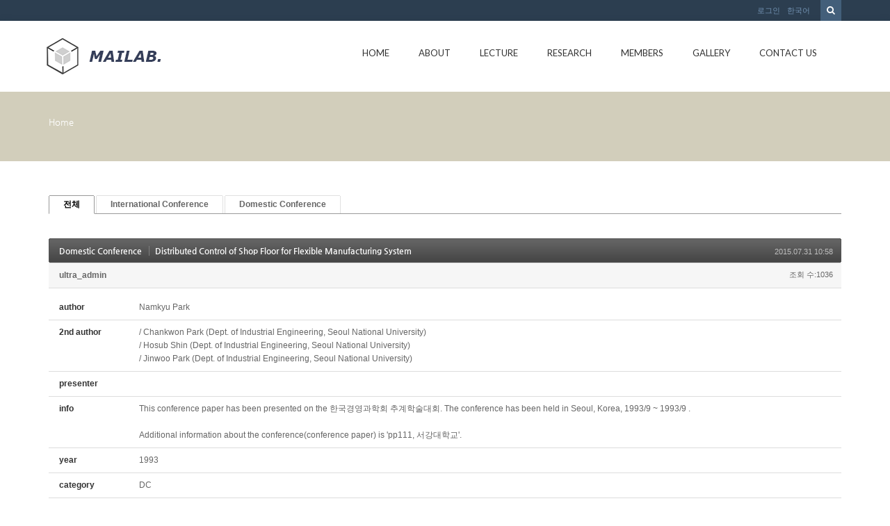

--- FILE ---
content_type: text/html; charset=UTF-8
request_url: http://mailab.snu.ac.kr/index.php?mid=board_oUdi14&sort_index=author&order_type=asc&document_srl=5003
body_size: 110917
content:
<!DOCTYPE html>
<html lang="ko">
<head>
<!-- META -->
<meta charset="utf-8">
<meta name="Generator" content="XpressEngine">
<meta http-equiv="X-UA-Compatible" content="IE=edge">
<!-- TITLE -->
<title>Conference - Distributed Control of Shop Floor for Flexible Manufacturing System</title>
<!-- CSS -->
<link rel="stylesheet" href="/common/css/xe.min.css?20150924144204" />
<link rel="stylesheet" href="/modules/board/skins/default/board.default.min.css?20150924144228" />
<link rel="stylesheet" href="/layouts/KSO_flatScroll/css/bootstrap.min.css?20150724171651" />
<link rel="stylesheet" href="/layouts/KSO_flatScroll/css/kso-style.min.css?20150724171651" />
<link rel="stylesheet" href="/layouts/KSO_flatScroll/css/layout.css?20150724171651" />
<link rel="stylesheet" href="/layouts/KSO_flatScroll/css/custom.css?20150728144752" />
<!--[if ie 8]><link rel="stylesheet" href="/layouts/KSO_flatScroll/css/ie8.css?20150724171651" />
<![endif]--><link rel="stylesheet" href="/modules/editor/styles/default/style.css?20150924144230" />
<!-- JS -->
<!--[if lt IE 9]><script src="/common/js/jquery-1.x.min.js?20150924144204"></script>
<![endif]--><!--[if gte IE 9]><!--><script src="/common/js/jquery.min.js?20150924144204"></script>
<!--<![endif]--><script src="/common/js/x.min.js?20150924144204"></script>
<script src="/common/js/xe.min.js?20150924144204"></script>
<script src="/modules/board/tpl/js/board.min.js?20150924144228"></script>
<script src="/common/js/respond.min.js?20150924144204"></script>
<script src="/layouts/KSO_flatScroll/js/bootstrap.min.js?20150724171651"></script>
<script src="/layouts/KSO_flatScroll/js/kso-jquery.custom.js?20150724171651"></script>
<script src="/layouts/KSO_flatScroll/js/scrolltopcontrol.js?20150724171651"></script>
<script src="/layouts/KSO_flatScroll/js/jquery.sticky.js?20150724171651"></script>
<script src="/layouts/KSO_flatScroll/js/init.js?20150724171651"></script>
<!-- RSS -->
<!-- ICON -->


<style> .xe_content { font-size:12px; }</style>
<style type="text/css">
	body {background-color:#fff;}
	.nav > li > a {padding-left:20px;padding-right:20px;}
	.conceptColor { color:#D2CEBB;}
	.conceptBorderColor { border-bottom-color:#D2CEBB!important;}
	.conceptBgColor { color:#fff;background:#D2CEBB;}
	.list-group-item a:hover,.list-group-item.on a,
	.iconBox .iconBg i,.kso_widgetTableA td.title a:hover,.iconBox .iconTitle {color:#D2CEBB;}
	.btn-camera:hover {color:#fff;background-color:#D2CEBB;border-color:#D2CEBB;}
	.nav>li>a:hover, .nav>li>a:focus,
	.dropdown-menu > li > a:hover, .dropdown-menu > li > a:focus, .dropdown-menu > .active > a, .dropdown-menu > .active > a:hover, .dropdown-menu > .active > a:focus,
	.nav-pills > li.active > a, .nav-pills > li.active > a:hover, .nav-pills > li.active > a:focus,
	.scrolltotop, #teaser {background:#D2CEBB;}
	#section-2 { background-color:#49C9AF; }
	#section-3 { background-color:#2C3E50; }
	#section-4 { background-color:#F16161; }
	#section-5 { background-color:#3A7EA2; }
	#section-2 .triangle i {color:#49C9AF;}
	#parallax-1 .triangle {border-top-color: #49C9AF;}
	#parallax-2 .triangle {border-top-color: #F16161;}
	#section-4 .triangle {border-top-color: #2C3E50;}
	#section-5 .triangle {border-top-color: #2C3E50;}
	#parallax-1 {background-image:url(./layouts/KSO_flatScroll/img/parallax_img02.jpg);}
	#parallax-2 {background-image:url(./layouts/KSO_flatScroll/img/parallax_img01.jpg);}
	#main-section-1 {min-height:px;}
	#sub-section,.transCover {height:100px;}
	#sub-section {background-image: url();}
@media (min-width: 1200px) {.container {max-width: 1170px;}}
</style>
<meta http-equiv="X-UA-Compatible" content="IE=edge" /><script>
//<![CDATA[
var current_url = "http://mailab.snu.ac.kr/?mid=board_oUdi14&sort_index=author&order_type=asc&document_srl=5003";
var request_uri = "http://mailab.snu.ac.kr/";
var current_mid = "board_oUdi14";
var waiting_message = "서버에 요청 중입니다. 잠시만 기다려주세요.";
var ssl_actions = new Array();
var default_url = "http://mailab.snu.ac.kr/";
xe.current_lang = "ko";
xe.cmd_find = "찾기";
xe.cmd_cancel = "취소";
xe.cmd_confirm = "확인";
xe.msg_no_root = "루트는 선택 할 수 없습니다.";
xe.msg_no_shortcut = "바로가기는 선택 할 수 없습니다.";
xe.msg_select_menu = "대상 메뉴 선택";
//]]>
</script>
</head>
<body>
<!-- 
** KSO FLATSCROLL LAYOUT v1.0
** http://ksodesign.com/
** 
** Copyright 2013 KSODESIGN	 
** Contributing author : KSJade (ksjade@ksodesign.com)
------------------------------------------------------------------>

<!--[if lt IE 8]>
<script src="http://css3-mediaqueries-js.googlecode.com/svn/trunk/css3-mediaqueries.js"></script>
<![endif]-->
<!-- CSS Styles -->
 
<div id="scroll-top"></div>
<div class="kso-container">
	<div>
	<div id="header-top" class="hidden-xs">
		<div class="container">
			<div class="row">
				<div class="col-md-6 col-lg-6">
										<div class="empty_area"></div>				</div>
				<div class="col-md-6 col-lg-6">
					<form action="http://mailab.snu.ac.kr/" method="get"><input type="hidden" name="error_return_url" value="/index.php?mid=board_oUdi14&amp;sort_index=author&amp;order_type=asc&amp;document_srl=5003" />
						<ul class="search-form list-unstyled">
							<li><label for="search"><i class="icon-search"></i></label></li>
							<li>
								<input type="hidden" name="vid" value="" />
								<input type="hidden" name="mid" value="board_oUdi14" />
								<input type="hidden" name="act" value="IS" />
								<input type="text" name="is_keyword" id="search" value="" placeholder="단어 입력 후 엔터..." />		
							</li>
						</ul>					
					</form><!-- search-form -->
					<ul class="nav navbar-nav pull-right">
												
						<li class="dropdown"><a href="#kso-madal" data-toggle="modal">로그인</a></li>						<li class="dropdown">
							<a href="#" class="dropdown-toggle" data-toggle="dropdown">한국어</a>
							<ul class="lang_list dropdown-menu kso-subMenu-left">
								<li><a href="#" onclick="doChangeLangType('en');return false;">English</a>
								</li>							</ul>
						</li>					</ul><!-- login/language -->
				</div>
			</div>
		</div>
	</div><!-- End header-top -->
	<header class="header">
		<!-- md navbar -->
<div class="navbar nav-md hidden-xs">
	<div class="container">
			<div class="navbar-header">
				<a class="sitelogo" href="index.php?mid=page_hpne51">
					<img src="http://mailab.snu.ac.kr/files/attach/images/441/852b16d882a8390e2f96e547c0f5ba03.gif">				</a>
			</div>
			<div class="navbar-collapse collapse pull-right">
				<ul class="nav nav-pills navbar-nav">
					
																		<li class="">
								<a href="/index.php?mid=page_hpne51" class="dropdown-toggle js-activated2" >Home</a>
															</li>
																								<li class="dropdown">
								<a href="/index.php?mid=abtmai" class="dropdown-toggle js-activated2" >About</a>
								<ul class="dropdown-menu">
																														<li class="">
												<a id="dLabel" href="/index.php?mid=abtmai" class="dropdown-toggle"><span class="visible-xs pull-left">-&nbsp;</span> About MAI LAB</a>
																							</li>
																																								<li class="">
												<a id="dLabel" href="/index.php?mid=SNUgntt" class="dropdown-toggle"><span class="visible-xs pull-left">-&nbsp;</span> SNUGANTT</a>
																							</li>
																																								<li class="">
												<a id="dLabel" href="/index.php?mid=visual" class="dropdown-toggle"><span class="visible-xs pull-left">-&nbsp;</span> 영상처리를 이용한 작업측정 시스템</a>
																							</li>
																											</ul>							</li>
																								<li class="dropdown">
								<a href="/index.php?mid=board_qBzg88" class="dropdown-toggle js-activated2" >Lecture</a>
								<ul class="dropdown-menu">
																														<li class="">
												<a id="dLabel" href="/index.php?mid=board_qBzg88" class="dropdown-toggle"><span class="visible-xs pull-left">-&nbsp;</span> Scientific Management</a>
																							</li>
																																								<li class="">
												<a id="dLabel" href="/index.php?mid=board_rGcE68" class="dropdown-toggle"><span class="visible-xs pull-left">-&nbsp;</span> CIMS</a>
																							</li>
																																								<li class="">
												<a id="dLabel" href="/index.php?mid=board_nAzB29" class="dropdown-toggle"><span class="visible-xs pull-left">-&nbsp;</span> ERP</a>
																							</li>
																																								<li class="">
												<a id="dLabel" href="/index.php?mid=board_FmRq49" class="dropdown-toggle"><span class="visible-xs pull-left">-&nbsp;</span> Scheduling</a>
																							</li>
																											</ul>							</li>
																								<li class="dropdown">
								<a href="/index.php?mid=res_area" class="dropdown-toggle js-activated2" >Research</a>
								<ul class="dropdown-menu">
																														<li class="">
												<a id="dLabel" href="/index.php?mid=res_area" class="dropdown-toggle"><span class="visible-xs pull-left">-&nbsp;</span> Research Area</a>
																							</li>
																																								<li class="">
												<a id="dLabel" href="/index.php?mid=board_HldL62" class="dropdown-toggle"><span class="visible-xs pull-left">-&nbsp;</span> Lab Seminar</a>
																							</li>
																																								<li class="dropdown">
												<a id="dLabel" href="/index.php?mid=board_oUdi12" class="dropdown-toggle"><span class="visible-xs pull-left">-&nbsp;</span> Publications</a>
												<ul class="dropdown-menu">
																																										<li class="">
																<a href="/index.php?mid=board_oUdi12">Journal</a>
															</li>
																																																								<li class="">
																<a href="http://147.46.94.158/index.php?mid=board_oUdi14">Conference</a>
															</li>
																																							</ul>											</li>
																																								<li class="">
												<a id="dLabel" href="/index.php?mid=board_Iqqw69" class="dropdown-toggle"><span class="visible-xs pull-left">-&nbsp;</span> Thesis</a>
																							</li>
																																								<li class="">
												<a id="dLabel" href="/index.php?mid=page_fBgx26" class="dropdown-toggle"><span class="visible-xs pull-left">-&nbsp;</span> Project</a>
																							</li>
																																								<li class="">
												<a id="dLabel" href="/index.php?mid=board_XSUi70" class="dropdown-toggle"><span class="visible-xs pull-left">-&nbsp;</span> Lab. Sem. Archive</a>
																							</li>
																																								<li class="">
												<a id="dLabel" href="/index.php?mid=ERP" class="dropdown-toggle"><span class="visible-xs pull-left">-&nbsp;</span> ERP</a>
																							</li>
																											</ul>							</li>
																								<li class="dropdown">
								<a href="/index.php?mid=page_hKoo16" class="dropdown-toggle js-activated2" >Members</a>
								<ul class="dropdown-menu">
																														<li class="">
												<a id="dLabel" href="/index.php?mid=page_hKoo16" class="dropdown-toggle"><span class="visible-xs pull-left">-&nbsp;</span> Professor</a>
																							</li>
																																								<li class="">
												<a id="dLabel" href="/index.php?mid=page_fwlK91" class="dropdown-toggle"><span class="visible-xs pull-left">-&nbsp;</span> Alumni</a>
																							</li>
																																								<li class="">
												<a id="dLabel" href="/index.php?mid=page_hRup07" class="dropdown-toggle"><span class="visible-xs pull-left">-&nbsp;</span> Lab. Members</a>
																							</li>
																											</ul>							</li>
																								<li class="">
								<a href="/index.php?mid=gall" class="dropdown-toggle js-activated2" >Gallery</a>
															</li>
																								<li class="">
								<a href="/index.php?mid=page_eDvX03" class="dropdown-toggle js-activated2" >Contact Us</a>
															</li>
															</ul><!-- End navbar-nav -->
			</div><!-- End navbar-collapse -->
	</div>
</div><!-- End container -->
<!-- End navbar -->
<!-- Login Modal -->
<div class="modal modal-mini fade" id="kso-madal">
	<div class="modal-dialog">
		<div class="modal-content">
			<div class="modal-header">
				<!-- <button type="button" class="close" data-dismiss="modal" aria-hidden="true">&times;</button> -->
				<h4>LOGIN<!-- 로그인 --></h4>
			</div><!-- modal-header -->
			<form action="./" method="post"  class="clear"><input type="hidden" name="error_return_url" value="/index.php?mid=board_oUdi14&amp;sort_index=author&amp;order_type=asc&amp;document_srl=5003" /><input type="hidden" name="mid" value="board_oUdi14" /><input type="hidden" name="vid" value="" /><input type="hidden" name="ruleset" value="@login" />
				<div class="modal-body">
										<input type="hidden" name="act" value="procMemberLogin" />
					<input type="hidden" name="success_return_url" value="/index.php?mid=board_oUdi14&sort_index=author&order_type=asc&document_srl=5003" />
					<div class="form-group">
						<input type="text" class="form-control" name="user_id" id="uid" value="" placeholder="아이디" />
					</div>
					<div class="form-group"  style="margin-bottom:0px;">
						<input type="password" class="form-control" name="password" id="upw" value="" placeholder="비밀번호" />
					<br />
					</div>
					<div class="checkbox" style="margin:0;">
						<label  for="keepid_opt" class="help-inline">
							<input type="checkbox" name="keep_signed" id="keepid_opt" value="Y" onclick="if(this.checked) return confirm('브라우저를 닫더라도 로그인이 계속 유지될 수 있습니다.\n\n로그인 유지 기능을 사용할 경우 다음 접속부터는 로그인할 필요가 없습니다.\n\n단, 게임방, 학교 등 공공장소에서 이용 시 개인정보가 유출될 수 있으니 꼭 로그아웃을 해주세요.');"> 로그인 유지						</label>
					</div>
				</div><!-- modal-body -->
				<div class="modal-footer">
					<a href="/index.php?mid=board_oUdi14&amp;sort_index=author&amp;order_type=asc&amp;document_srl=5003&amp;act=dispMemberSignUpForm" class="kso-btn kso-btn-default">회원가입</a>
					<input type="submit" class="kso-btn kso-btn-primary" value="로그인" />
				</div><!-- modal-footer -->
			</form>
		</div>
	</div>
</div><!-- Modal -->
<!-- xs navbar -->
<div class="navbar nav-xs visible-xs">
	<div class="container">
		<div class="row">
			<div class="navbar-header">
				<button type="button" class="navbar-toggle pull-left" style="margin-left:15px;margin-right:0;" data-toggle="collapse" data-target=".navbar-collapse2">
					<span class="icon-user"></span>
				</button><!-- mobile login-toggle -->
				<button type="button" class="navbar-toggle" data-toggle="collapse" data-target=".navbar-collapse">
					<i class="icon-reorder"></i>
				</button><!-- mobile nav-toggle -->
				<a class="navbar-brand site-logo text-center visible-xs" href="index.php?mid=page_hpne51">
					<img src="http://mailab.snu.ac.kr/files/attach/images/441/852b16d882a8390e2f96e547c0f5ba03.gif" />									</a>	
			</div><!-- End navbar-header -->
			<div class="navbar-collapse2 collapse">
				<!-- Login Mobile -->
				<ul class="nav navbar-nav mobile-nav">
										<li class="dropdown"><a href="/index.php?mid=board_oUdi14&amp;sort_index=author&amp;order_type=asc&amp;document_srl=5003&amp;act=dispMemberLoginForm"><i class="icon-lock"></i>&nbsp; 로그인</a></li>					<li class="dropdown">
						<a href="#" class="dropdown-toggle" data-toggle="dropdown"><i class="icon-globe"></i>&nbsp; 한국어</a>
						<ul class="lang_list dropdown-menu xs-login">
							<li><a href="#" onclick="doChangeLangType('en');return false;">-&nbsp; English</a>
							</li>						</ul>
					</li><!-- language -->
				</ul>	
			</div>
			<div class="navbar-collapse collapse">
				<div id="search-form" class="nav navbar-nav">				
					<form action="http://mailab.snu.ac.kr/" method="get" class="navbar-search"><input type="hidden" name="error_return_url" value="/index.php?mid=board_oUdi14&amp;sort_index=author&amp;order_type=asc&amp;document_srl=5003" />
						<input type="hidden" name="vid" value="" />
						<input type="hidden" name="mid" value="board_oUdi14" />
						<input type="hidden" name="act" value="IS" />
						<input type="text" name="is_keyword" value="" title="검색" class="form-control mobile-form" placeholder="단어 입력 후 엔터..." autocomplete="off" />
						<button type="submit" class="hide btn btn-primary">검색</button>
					</form>						
				</div><!-- search -->
				<ul class="nav navbar-nav">
					
																		<li class="">
								<a href="/index.php?mid=page_hpne51" class="dropdown-toggle js-activated2" ><i class="icon-hand-right visible-xs pull-left"></i>&nbsp; Home</a>
															</li>
																								<li class="dropdown">
								<a href="/index.php?mid=abtmai" class="dropdown-toggle js-activated2" ><i class="icon-hand-right visible-xs pull-left"></i>&nbsp; About</a>
								<ul class="dropdown-menu">
																														<li class="">
												<a id="dLabel" href="/index.php?mid=abtmai" class="dropdown-toggle"><i class="icon-angle-right visible-xs pull-left"></i>&nbsp; About MAI LAB</a>
																							</li>
																																								<li class="">
												<a id="dLabel" href="/index.php?mid=SNUgntt" class="dropdown-toggle"><i class="icon-angle-right visible-xs pull-left"></i>&nbsp; SNUGANTT</a>
																							</li>
																																								<li class="">
												<a id="dLabel" href="/index.php?mid=visual" class="dropdown-toggle"><i class="icon-angle-right visible-xs pull-left"></i>&nbsp; 영상처리를 이용한 작업측정 시스템</a>
																							</li>
																											</ul>							</li>
																								<li class="dropdown">
								<a href="/index.php?mid=board_qBzg88" class="dropdown-toggle js-activated2" ><i class="icon-hand-right visible-xs pull-left"></i>&nbsp; Lecture</a>
								<ul class="dropdown-menu">
																														<li class="">
												<a id="dLabel" href="/index.php?mid=board_qBzg88" class="dropdown-toggle"><i class="icon-angle-right visible-xs pull-left"></i>&nbsp; Scientific Management</a>
																							</li>
																																								<li class="">
												<a id="dLabel" href="/index.php?mid=board_rGcE68" class="dropdown-toggle"><i class="icon-angle-right visible-xs pull-left"></i>&nbsp; CIMS</a>
																							</li>
																																								<li class="">
												<a id="dLabel" href="/index.php?mid=board_nAzB29" class="dropdown-toggle"><i class="icon-angle-right visible-xs pull-left"></i>&nbsp; ERP</a>
																							</li>
																																								<li class="">
												<a id="dLabel" href="/index.php?mid=board_FmRq49" class="dropdown-toggle"><i class="icon-angle-right visible-xs pull-left"></i>&nbsp; Scheduling</a>
																							</li>
																											</ul>							</li>
																								<li class="dropdown">
								<a href="/index.php?mid=res_area" class="dropdown-toggle js-activated2" ><i class="icon-hand-right visible-xs pull-left"></i>&nbsp; Research</a>
								<ul class="dropdown-menu">
																														<li class="">
												<a id="dLabel" href="/index.php?mid=res_area" class="dropdown-toggle"><i class="icon-angle-right visible-xs pull-left"></i>&nbsp; Research Area</a>
																							</li>
																																								<li class="">
												<a id="dLabel" href="/index.php?mid=board_HldL62" class="dropdown-toggle"><i class="icon-angle-right visible-xs pull-left"></i>&nbsp; Lab Seminar</a>
																							</li>
																																								<li class="dropdown">
												<a id="dLabel" href="/index.php?mid=board_oUdi12" class="dropdown-toggle"><i class="icon-angle-right visible-xs pull-left"></i>&nbsp; Publications</a>
												<ul class="dropdown-menu">
																																										<li class="">
																<a href="/index.php?mid=board_oUdi12"><i class="icon-double-angle-right visible-xs pull-left"></i>&nbsp; Journal</a>
															</li>
																																																								<li class="">
																<a href="http://147.46.94.158/index.php?mid=board_oUdi14"><i class="icon-double-angle-right visible-xs pull-left"></i>&nbsp; Conference</a>
															</li>
																																							</ul>											</li>
																																								<li class="">
												<a id="dLabel" href="/index.php?mid=board_Iqqw69" class="dropdown-toggle"><i class="icon-angle-right visible-xs pull-left"></i>&nbsp; Thesis</a>
																							</li>
																																								<li class="">
												<a id="dLabel" href="/index.php?mid=page_fBgx26" class="dropdown-toggle"><i class="icon-angle-right visible-xs pull-left"></i>&nbsp; Project</a>
																							</li>
																																								<li class="">
												<a id="dLabel" href="/index.php?mid=board_XSUi70" class="dropdown-toggle"><i class="icon-angle-right visible-xs pull-left"></i>&nbsp; Lab. Sem. Archive</a>
																							</li>
																																								<li class="">
												<a id="dLabel" href="/index.php?mid=ERP" class="dropdown-toggle"><i class="icon-angle-right visible-xs pull-left"></i>&nbsp; ERP</a>
																							</li>
																											</ul>							</li>
																								<li class="dropdown">
								<a href="/index.php?mid=page_hKoo16" class="dropdown-toggle js-activated2" ><i class="icon-hand-right visible-xs pull-left"></i>&nbsp; Members</a>
								<ul class="dropdown-menu">
																														<li class="">
												<a id="dLabel" href="/index.php?mid=page_hKoo16" class="dropdown-toggle"><i class="icon-angle-right visible-xs pull-left"></i>&nbsp; Professor</a>
																							</li>
																																								<li class="">
												<a id="dLabel" href="/index.php?mid=page_fwlK91" class="dropdown-toggle"><i class="icon-angle-right visible-xs pull-left"></i>&nbsp; Alumni</a>
																							</li>
																																								<li class="">
												<a id="dLabel" href="/index.php?mid=page_hRup07" class="dropdown-toggle"><i class="icon-angle-right visible-xs pull-left"></i>&nbsp; Lab. Members</a>
																							</li>
																											</ul>							</li>
																								<li class="">
								<a href="/index.php?mid=gall" class="dropdown-toggle js-activated2" ><i class="icon-hand-right visible-xs pull-left"></i>&nbsp; Gallery</a>
															</li>
																								<li class="">
								<a href="/index.php?mid=page_eDvX03" class="dropdown-toggle js-activated2" ><i class="icon-hand-right visible-xs pull-left"></i>&nbsp; Contact Us</a>
															</li>
															</ul><!-- End main nav -->
			</div>
		</div>
	</div>
</div><!-- End container -->
<!-- End navbar -->
	</header><!-- End Header -->
	<section id="section-0" class="section-0">
				<div id="sub-section" class="sub-promotion conceptBgColor">
			<div>
				<div class="container">
										<h2></h3>
					<div class="path-wrap">
						<div class="bread_clumb">
							<a href="http://mailab.snu.ac.kr/">Home</a> 
													</div><!-- End bread_clumb -->
					</div>
									</div>
			</div>
		</div>	</section><!-- End Promotion -->
	<section id="kso-content">
		<div class="container">
			<div class="row">
												<div class="col-xs-12 col-md-12 col-lg-12 kso-page">
					    								<div class="board">
			<ul class="cTab">
		<li class="on"><a href="/index.php?mid=board_oUdi14&amp;sort_index=author&amp;order_type=asc&amp;document_srl=5003">전체</a></li>
		<li><a href="/index.php?mid=board_oUdi14&amp;sort_index=author&amp;order_type=asc&amp;category=4630">International Conference<!--<em>[95]</em>--></a>
					</li><li><a href="/index.php?mid=board_oUdi14&amp;sort_index=author&amp;order_type=asc&amp;category=4632">Domestic Conference<!--<em>[154]</em>--></a>
					</li>	</ul><div class="board_read">
	<!-- READ HEADER -->
	<div class="read_header">
		<h1>
			<a href="/index.php?mid=board_oUdi14&amp;sort_index=author&amp;order_type=asc&amp;category=4632" class="category">Domestic Conference</a>			<a href="http://mailab.snu.ac.kr/index.php?document_srl=5003">Distributed Control of Shop Floor for Flexible Manufacturing System</a>
		</h1>
		<p class="time">
			2015.07.31 10:58		</p>
		<p class="meta">
									<a href="#popup_menu_area" class="member_4 author" onclick="return false">ultra_admin</a>			<span class="sum">
				<span class="read">조회 수:1036</span>
							</span>
		</p>
	</div>
	<!-- /READ HEADER -->
	<!-- Extra Output -->
	<div class="exOut">
		<table border="1" cellspacing="0" summary="Extra Form Output">
			<tr>
				<th scope="row">author</th>
				<td>Namkyu Park&nbsp;</td>
			</tr><tr>
				<th scope="row">2nd author</th>
				<td>/ Chankwon Park (Dept. of Industrial Engineering, Seoul National University) <br />
/ Hosub Shin (Dept. of Industrial Engineering, Seoul National University) <br />
/ Jinwoo Park (Dept. of Industrial Engineering, Seoul National University)&nbsp;</td>
			</tr><tr>
				<th scope="row">presenter</th>
				<td>&nbsp;</td>
			</tr><tr>
				<th scope="row">info</th>
				<td>This conference paper has been presented on the 한국경영과학회 추계학술대회. The conference has been held in Seoul, Korea, 1993/9 ~ 1993/9	.<br />
<br />
Additional information about the conference(conference paper) is 'pp111, 서강대학교'.&nbsp;</td>
			</tr><tr>
				<th scope="row">year</th>
				<td>1993&nbsp;</td>
			</tr><tr>
				<th scope="row">category</th>
				<td>DC&nbsp;</td>
			</tr><tr>
				<th scope="row">start / end date</th>
				<td>&nbsp;</td>
			</tr><tr>
				<th scope="row">city / nation</th>
				<td>&nbsp;</td>
			</tr><tr>
				<th scope="row">학회</th>
				<td>경영과학秋&nbsp;</td>
			</tr><tr>
				<th scope="row">keywords</th>
				<td>&nbsp;</td>
			</tr><tr>
				<th scope="row">abstract</th>
				<td>&nbsp;</td>
			</tr>		</table>
	</div>	<!-- /Extra Output -->
	<!-- READ BODY -->
	<div class="read_body">
				<!--BeforeDocument(5003,4)--><div class="document_5003_4 xe_content"><p>Download :&nbsp;</p></div><!--AfterDocument(5003,4)-->			</div>
	<!-- /READ BODY -->
	<!-- READ FOOTER -->
	<div class="read_footer">
				<div class="tns">
									<a class="document_5003 action" href="#popup_menu_area" onclick="return false">이 게시물을</a>
			<ul class="sns">
				<li class="twitter link"><a href="http://twitter.com/">Twitter</a></li>
				<li class="facebook link"><a href="http://facebook.com/">Facebook</a></li>
				<li class="delicious link"><a href="http://delicious.com/">Delicious</a></li>
			</ul>
			<script>
				var sTitle = 'Distributed Control of Shop Floor for Flexible Manufacturing System';
				jQuery(function($){
					$('.twitter>a').snspost({
						type : 'twitter',
						content : sTitle + ' http://mailab.snu.ac.kr/index.php?document_srl=5003'
					});
					$('.facebook>a').snspost({
						type : 'facebook',
						content : sTitle
					});
					$('.delicious>a').snspost({
						type : 'delicious',
						content : sTitle
					});
				});
			</script>
		</div>
				<div class="btnArea"> 
									<span class="etc">
				<a href="/index.php?mid=board_oUdi14&amp;sort_index=author&amp;order_type=asc" class="btn">목록</a>
			</span>
		</div>
	</div>
	<!-- /READ FOOTER -->
</div>
<!-- COMMENT -->
<div class="feedback" id="comment">
	<div class="fbHeader">
		<h2>댓글 <em>0</em></h2>
	</div>
	    	</div>
<div class="fbFooter"> 
	<a href="/index.php?mid=board_oUdi14&amp;sort_index=author&amp;order_type=asc" class="btn">목록</a>
</div>
<!-- /COMMENT -->
<div class="board_list" id="board_list">
	<table width="100%" border="1" cellspacing="0" summary="List of Articles">
		<thead>
			<!-- LIST HEADER -->
			<tr>
								<th scope="col"><span>번호</span></th>																																																																																																<th scope="col"><span><a href="/index.php?mid=board_oUdi14&amp;sort_index=journal&amp;order_type=desc&amp;document_srl=5003">category</a></span></th>																																																				<th scope="col"><span><a href="/index.php?mid=board_oUdi14&amp;sort_index=group&amp;order_type=desc&amp;document_srl=5003">학회</a></span></th>												<th scope="col" class="title"><span>제목</span></th>																																																																																												<th scope="col"><span><a href="/index.php?mid=board_oUdi14&amp;sort_index=author&amp;order_type=desc&amp;document_srl=5003">author</a></span></th>																																																				<th scope="col"><span><a href="/index.php?mid=board_oUdi14&amp;sort_index=keyword&amp;order_type=desc&amp;document_srl=5003">presenter</a></span></th>																																																				<th scope="col"><span><a href="/index.php?mid=board_oUdi14&amp;sort_index=year&amp;order_type=desc&amp;document_srl=5003">year</a></span></th>											</tr>
			<!-- /LIST HEADER -->
		</thead>
				<tbody>
			<!-- NOTICE -->
						<!-- /NOTICE -->
			<!-- LIST -->
			<tr>
								<td class="no">
										249				</td>																																																																																																<td>IC&nbsp;</td>																																																				<td>ICIMSA&nbsp;</td>												<td class="title">
					<a href="/index.php?mid=board_oUdi14&amp;sort_index=author&amp;order_type=asc&amp;document_srl=9267">Internet of Things-Enabled Supply Chain Performance Measurement Model</a>
															<img src="http://mailab.snu.ac.kr/modules/document/tpl/icons/file.gif" alt="file" title="file" style="margin-right:2px;" />				</td>																																																																																												<td>Abdallah J. Dweekat&nbsp;</td>																																																				<td>Abdallah J. Dweekat&nbsp;</td>																																																				<td>2016&nbsp;</td>											</tr><tr>
								<td class="no">
										248				</td>																																																																																																<td>DC&nbsp;</td>																																																				<td>공동학회春&nbsp;</td>												<td class="title">
					<a href="/index.php?mid=board_oUdi14&amp;sort_index=author&amp;order_type=asc&amp;document_srl=5067">생산계획 단계를 고려한 Job shop 환경에서 Order Release 정책의 유효성 관한 연구</a>
																			</td>																																																																																												<td>Byeongdae Choi&nbsp;</td>																																																				<td>&nbsp;</td>																																																				<td>1999&nbsp;</td>											</tr><tr>
								<td class="no">
										247				</td>																																																																																																<td>IC&nbsp;</td>																																																				<td>ICPR&nbsp;</td>												<td class="title">
					<a href="/index.php?mid=board_oUdi14&amp;sort_index=author&amp;order_type=asc&amp;document_srl=4832">A Study on FMS Scheduling Problems Based on Priority Functions Generated by Genetic Programming</a>
																			</td>																																																																																												<td>ChangUk Kim&nbsp;</td>																																																				<td>&nbsp;</td>																																																				<td>1997&nbsp;</td>											</tr><tr>
								<td class="no">
										246				</td>																																																																																																<td>IC&nbsp;</td>																																																				<td>SISE&nbsp;</td>												<td class="title">
					<a href="/index.php?mid=board_oUdi14&amp;sort_index=author&amp;order_type=asc&amp;document_srl=9499">Inventory Management System using 3D-Camera &amp; Deep Learning</a>
															<img src="http://mailab.snu.ac.kr/modules/document/tpl/icons/file.gif" alt="file" title="file" style="margin-right:2px;" />				</td>																																																																																												<td>Chanho Hwang&nbsp;</td>																																																				<td>Chanho Hwang&nbsp;</td>																																																				<td>2016&nbsp;</td>											</tr><tr>
								<td class="no">
										245				</td>																																																																																																<td>DC&nbsp;</td>																																																				<td>공동학회春&nbsp;</td>												<td class="title">
					<a href="/index.php?mid=board_oUdi14&amp;sort_index=author&amp;order_type=asc&amp;document_srl=4995">Implementation of a Production Planning and Scheduling Module for Operations of a Flexible Manufacturing and Assembly System</a>
																			</td>																																																																																												<td>Chankwon Park&nbsp;</td>																																																				<td>&nbsp;</td>																																																				<td>1992&nbsp;</td>											</tr><tr>
								<td class="no">
										244				</td>																																																																																																<td>DC&nbsp;</td>																																																				<td>산업공학秋&nbsp;</td>												<td class="title">
					<a href="/index.php?mid=board_oUdi14&amp;sort_index=author&amp;order_type=asc&amp;document_srl=4997">A Study on the Production Planning and Scheduling Problem in a Flexible</a>
																			</td>																																																																																												<td>Chankwon Park&nbsp;</td>																																																				<td>&nbsp;</td>																																																				<td>1992&nbsp;</td>											</tr><tr>
								<td class="no">
										243				</td>																																																																																																<td>DC&nbsp;</td>																																																				<td>공동학회春&nbsp;</td>												<td class="title">
					<a href="/index.php?mid=board_oUdi14&amp;sort_index=author&amp;order_type=asc&amp;document_srl=5035">Function-to-Process Flow Model Transformation for Design of CIM</a>
																			</td>																																																																																												<td>Chankwon Park&nbsp;</td>																																																				<td>&nbsp;</td>																																																				<td>1996&nbsp;</td>											</tr><tr>
								<td class="no">
										242				</td>																																																																																																<td>DC&nbsp;</td>																																																				<td>경영과학秋&nbsp;</td>												<td class="title">
					<a href="/index.php?mid=board_oUdi14&amp;sort_index=author&amp;order_type=asc&amp;document_srl=5289">BOM구조를 고려한 Job Shop 일정계획에 관한 연구</a>
																			</td>																																																																																												<td>Chiho Moon&nbsp;</td>																																																				<td>&nbsp;</td>																																																				<td>2009&nbsp;</td>											</tr><tr>
								<td class="no">
										241				</td>																																																																																																<td>DC&nbsp;</td>																																																				<td>한국SCM&nbsp;</td>												<td class="title">
					<a href="/index.php?mid=board_oUdi14&amp;sort_index=author&amp;order_type=asc&amp;document_srl=5231">역공급사슬 구현을 위한 Reference Model 개발 및 전략적 RoadMap에 관한 연구</a>
																			</td>																																																																																												<td>Chihoon Lim&nbsp;</td>																																																				<td>&nbsp;</td>																																																				<td>2005&nbsp;</td>											</tr><tr>
								<td class="no">
										240				</td>																																																																																																<td>DC&nbsp;</td>																																																				<td>공동학회春&nbsp;</td>												<td class="title">
					<a href="/index.php?mid=board_oUdi14&amp;sort_index=author&amp;order_type=asc&amp;document_srl=4634">Manufacturing/Remanufacturing 환경에서의 유전 알고리즘을 이용한 생산계획</a>
																			</td>																																																																																												<td>Chihoon Lim&nbsp;</td>																																																				<td>&nbsp;</td>																																																				<td>2005&nbsp;</td>											</tr><tr>
								<td class="no">
										239				</td>																																																																																																<td>IC&nbsp;</td>																																																				<td>APIEMS&nbsp;</td>												<td class="title">
					<a href="/index.php?mid=board_oUdi14&amp;sort_index=author&amp;order_type=asc&amp;document_srl=5163">A study on relieving electric power shortage by on-site solar power supply</a>
																			</td>																																																																																												<td>CHOE SANG YUN&nbsp;</td>																																																				<td>CHOE SANG YUN&nbsp;</td>																																																				<td>2014&nbsp;</td>											</tr><tr>
								<td class="no">
										238				</td>																																																																																																<td>IC&nbsp;</td>																																																				<td>IEOM&nbsp;</td>												<td class="title">
					<a href="/index.php?mid=board_oUdi14&amp;sort_index=author&amp;order_type=asc&amp;document_srl=5169">Relieving electric power dependency during shortage with an on-site solar power supply</a>
																			</td>																																																																																												<td>CHOE SANG YUN&nbsp;</td>																																																				<td>CHOE SANG YUN&nbsp;</td>																																																				<td>2015&nbsp;</td>											</tr><tr>
								<td class="no">
										237				</td>																																																																																																<td>IC&nbsp;</td>																																																				<td>ICPR&nbsp;</td>												<td class="title">
					<a href="/index.php?mid=board_oUdi14&amp;sort_index=author&amp;order_type=asc&amp;document_srl=4917">An Algrorithm for Job Shop Scheduling Problem with Due Date Constraints Considering Operation Subcontract</a>
																			</td>																																																																																												<td>Daeyoung Chung&nbsp;</td>																																																				<td>&nbsp;</td>																																																				<td>2000&nbsp;</td>											</tr><tr>
								<td class="no">
										236				</td>																																																																																																<td>IC&nbsp;</td>																																																				<td>PEDAC&nbsp;</td>												<td class="title">
					<a href="/index.php?mid=board_oUdi14&amp;sort_index=author&amp;order_type=asc&amp;document_srl=4938">A Shifting Bottleneck Procedure for Job-Shop Scheduling minimizing the Sum of Earliness and Tardiness</a>
																			</td>																																																																																												<td>Daeyoung Chung&nbsp;</td>																																																				<td>&nbsp;</td>																																																				<td>2001&nbsp;</td>											</tr><tr>
								<td class="no">
										235				</td>																																																																																																<td>DC&nbsp;</td>																																																				<td>공동학회春&nbsp;</td>												<td class="title">
					<a href="/index.php?mid=board_oUdi14&amp;sort_index=author&amp;order_type=asc&amp;document_srl=5029">Development of a Shop-floor Scheduling and Control Software Based on Bidding Algorithm</a>
																			</td>																																																																																												<td>Daeyoung Chung&nbsp;</td>																																																				<td>&nbsp;</td>																																																				<td>1995&nbsp;</td>											</tr><tr>
								<td class="no">
										234				</td>																																																																																																<td>DC&nbsp;</td>																																																				<td>시뮬레이션秋&nbsp;</td>												<td class="title">
					<a href="/index.php?mid=board_oUdi14&amp;sort_index=author&amp;order_type=asc&amp;document_srl=5047">금형 생산 시스템의 일정 계획 시스템 개발에 관한 연구</a>
																			</td>																																																																																												<td>Daeyoung Chung&nbsp;</td>																																																				<td>&nbsp;</td>																																																				<td>1997&nbsp;</td>											</tr><tr>
								<td class="no">
										233				</td>																																																																																																<td>DC&nbsp;</td>																																																				<td>산업공학秋&nbsp;</td>												<td class="title">
					<a href="/index.php?mid=board_oUdi14&amp;sort_index=author&amp;order_type=asc&amp;document_srl=5059">외주를 고려한 납기제약 일정계획 문제에 관한 연구</a>
																			</td>																																																																																												<td>Daeyoung Chung&nbsp;</td>																																																				<td>&nbsp;</td>																																																				<td>1998&nbsp;</td>											</tr><tr>
								<td class="no">
										232				</td>																																																																																																<td>DC&nbsp;</td>																																																				<td>공동학회春&nbsp;</td>												<td class="title">
					<a href="/index.php?mid=board_oUdi14&amp;sort_index=author&amp;order_type=asc&amp;document_srl=5081">생산능력 조정을 고려한 Job Shop 일정계획 문제에 관한 연구</a>
																			</td>																																																																																												<td>Daeyoung Chung&nbsp;</td>																																																				<td>&nbsp;</td>																																																				<td>1999&nbsp;</td>											</tr><tr>
								<td class="no">
										231				</td>																																																																																																<td>DC&nbsp;</td>																																																				<td>산업공학秋&nbsp;</td>												<td class="title">
					<a href="/index.php?mid=board_oUdi14&amp;sort_index=author&amp;order_type=asc&amp;document_srl=5173">분산객체와 XML 기반의 생산관리 컴포넌트 개발에 관한 연구</a>
																			</td>																																																																																												<td>Daiki Min&nbsp;</td>																																																				<td>&nbsp;</td>																																																				<td>2000&nbsp;</td>											</tr><tr>
								<td class="no">
										230				</td>																																																																																																<td>DC&nbsp;</td>																																																				<td>공동학회春&nbsp;</td>												<td class="title">
					<a href="/index.php?mid=board_oUdi14&amp;sort_index=author&amp;order_type=asc&amp;document_srl=5337">분산전원을 고려한 전기자동차 배터리교환소 최적 운영 모델</a>
																			</td>																																																																																												<td>Donghyun Kim&nbsp;</td>																																																				<td>&nbsp;</td>																																																				<td>2013&nbsp;</td>											</tr><tr>
								<td class="no">
										229				</td>																																																																																																<td>DC&nbsp;</td>																																																				<td>산업공학秋&nbsp;</td>												<td class="title">
					<a href="/index.php?mid=board_oUdi14&amp;sort_index=author&amp;order_type=asc&amp;document_srl=5343">마이크로그리드 환경을 고려한 전기자동차 배터리교환소 운영모델</a>
																			</td>																																																																																												<td>Donghyun Kim&nbsp;</td>																																																				<td>&nbsp;</td>																																																				<td>2013&nbsp;</td>											</tr><tr>
								<td class="no">
										228				</td>																																																																																																<td>IC&nbsp;</td>																																																				<td>ICLS&nbsp;</td>												<td class="title">
					<a href="/index.php?mid=board_oUdi14&amp;sort_index=author&amp;order_type=asc&amp;document_srl=5147">Modeling and Optimization of Cost-effective Charging Scheduling for the Battery Switch Stations of Electric Vehicles</a>
																			</td>																																																																																												<td>Donghyun Kim&nbsp;</td>																																																				<td>&nbsp;</td>																																																				<td>2012&nbsp;</td>											</tr><tr>
								<td class="no">
										227				</td>																																																																																																<td>DC&nbsp;</td>																																																				<td>시뮬레이션秋&nbsp;</td>												<td class="title">
					<a href="/index.php?mid=board_oUdi14&amp;sort_index=author&amp;order_type=asc&amp;document_srl=5221">시스템 다이내믹스를 이용한 자동차 역공급사슬의 정량적 분석</a>
																			</td>																																																																																												<td>Dongjoon Lim&nbsp;</td>																																																				<td>&nbsp;</td>																																																				<td>2005&nbsp;</td>											</tr><tr>
								<td class="no">
										226				</td>																																																																																																<td>DC&nbsp;</td>																																																				<td>공동학회春&nbsp;</td>												<td class="title">
					<a href="/index.php?mid=board_oUdi14&amp;sort_index=author&amp;order_type=asc&amp;document_srl=5251">Indoor Location System using Vision and RFID Technology</a>
																			</td>																																																																																												<td>Dongmyung Lee&nbsp;</td>																																																				<td>&nbsp;</td>																																																				<td>2007&nbsp;</td>											</tr><tr>
								<td class="no">
										225				</td>																																																																																																<td>IC&nbsp;</td>																																																				<td>ICOIN&nbsp;</td>												<td class="title">
					<a href="/index.php?mid=board_oUdi14&amp;sort_index=author&amp;order_type=asc&amp;document_srl=5127">Analysis of Paris Metro Pricing for Wireless Internet Services</a>
																			</td>																																																																																												<td>Dongmyung Lee&nbsp;</td>																																																				<td>&nbsp;</td>																																																				<td>2011&nbsp;</td>											</tr><tr>
								<td class="no">
										224				</td>																																																																																																<td>IC&nbsp;</td>																																																				<td>GameNets&nbsp;</td>												<td class="title">
					<a href="/index.php?mid=board_oUdi14&amp;sort_index=author&amp;order_type=asc&amp;document_srl=5129">Paris Metro Pricing for Internet Service Differentiation</a>
																			</td>																																																																																												<td>Dongmyung Lee&nbsp;</td>																																																				<td>&nbsp;</td>																																																				<td>2011&nbsp;</td>											</tr><tr>
								<td class="no">
										223				</td>																																																																																																<td>IC&nbsp;</td>																																																				<td>ICQT&nbsp;</td>												<td class="title">
					<a href="/index.php?mid=board_oUdi14&amp;sort_index=author&amp;order_type=asc&amp;document_srl=5131">A Token Pricing Scheme for Internet Services</a>
																			</td>																																																																																												<td>Dongmyung Lee&nbsp;</td>																																																				<td>&nbsp;</td>																																																				<td>2011&nbsp;</td>											</tr><tr>
								<td class="no">
										222				</td>																																																																																																<td>IC&nbsp;</td>																																																				<td>W-PIN&nbsp;</td>												<td class="title">
					<a href="/index.php?mid=board_oUdi14&amp;sort_index=author&amp;order_type=asc&amp;document_srl=5149">ISP vs. ISP+CDN: Can ISPs in Duopoly Profit by Introducing CDN Services?</a>
																			</td>																																																																																												<td>Dongmyung Lee&nbsp;</td>																																																				<td>&nbsp;</td>																																																				<td>2012&nbsp;</td>											</tr><tr>
								<td class="no">
										221				</td>																																																																																																<td>DC&nbsp;</td>																																																				<td>산업공학秋&nbsp;</td>												<td class="title">
					<a href="/index.php?mid=board_oUdi14&amp;sort_index=author&amp;order_type=asc&amp;document_srl=5076">Job Shop 조기완료시간 및 납기지연시간을 최소화하는 방법에 대한 연구</a>
															<img src="http://mailab.snu.ac.kr/modules/document/tpl/icons/file.gif" alt="file" title="file" style="margin-right:2px;" />				</td>																																																																																												<td>Dongsu Park&nbsp;</td>																																																				<td>&nbsp;</td>																																																				<td>1999&nbsp;</td>											</tr><tr>
								<td class="no">
										220				</td>																																																																																																<td>DC&nbsp;</td>																																																				<td>산업공학秋&nbsp;</td>												<td class="title">
					<a href="/index.php?mid=board_oUdi14&amp;sort_index=author&amp;order_type=asc&amp;document_srl=5073">공급 사슬상에서 생산/유통 시스템의 계층적 계획에 관한 연구</a>
															<img src="http://mailab.snu.ac.kr/modules/document/tpl/icons/file.gif" alt="file" title="file" style="margin-right:2px;" />				</td>																																																																																												<td>Dosung Go&nbsp;</td>																																																				<td>&nbsp;</td>																																																				<td>1999&nbsp;</td>											</tr><tr>
								<td class="no">
										219				</td>																																																																																																<td>IC&nbsp;</td>																																																				<td>SCSC&nbsp;</td>												<td class="title">
					<a href="/index.php?mid=board_oUdi14&amp;sort_index=author&amp;order_type=asc&amp;document_srl=4958">Performance Evaluation of Alternative Designs for the Car Recycling System Using Simulation Analysis</a>
															<img src="http://mailab.snu.ac.kr/modules/document/tpl/icons/file.gif" alt="file" title="file" style="margin-right:2px;" />				</td>																																																																																												<td>Eoksu Sim&nbsp;</td>																																																				<td>&nbsp;</td>																																																				<td>2004&nbsp;</td>											</tr><tr>
								<td class="no">
										218				</td>																																																																																																<td>IC&nbsp;</td>																																																				<td>GECCO&nbsp;</td>												<td class="title">
					<a href="/index.php?mid=board_oUdi14&amp;sort_index=author&amp;order_type=asc&amp;document_srl=4961">A Generic Network Design for a Closed-loop Supply Chain Using Genetic Algorithm</a>
															<img src="http://mailab.snu.ac.kr/modules/document/tpl/icons/file.gif" alt="file" title="file" style="margin-right:2px;" />				</td>																																																																																												<td>Eoksu Sim&nbsp;</td>																																																				<td>&nbsp;</td>																																																				<td>2004&nbsp;</td>											</tr><tr>
								<td class="no">
										217				</td>																																																																																																<td>IC&nbsp;</td>																																																				<td>AsiaSim&nbsp;</td>												<td class="title">
					<a href="/index.php?mid=board_oUdi14&amp;sort_index=author&amp;order_type=asc&amp;document_srl=4966">Performance Analysis of Alternative Designs for a Vehicle Disassembly System using Simulation Modeling</a>
															<img src="http://mailab.snu.ac.kr/modules/document/tpl/icons/file.gif" alt="file" title="file" style="margin-right:2px;" />				</td>																																																																																												<td>Eoksu Sim&nbsp;</td>																																																				<td>&nbsp;</td>																																																				<td>2004&nbsp;</td>											</tr><tr>
								<td class="no">
										216				</td>																																																																																																<td>DC&nbsp;</td>																																																				<td>공동학회春&nbsp;</td>												<td class="title">
					<a href="/index.php?mid=board_oUdi14&amp;sort_index=author&amp;order_type=asc&amp;document_srl=5063">제조 셀의 의사결정지원을 위한 음성인식 시스템의 구현에 관한 연구</a>
																			</td>																																																																																												<td>Eoksu Sim&nbsp;</td>																																																				<td>&nbsp;</td>																																																				<td>1999&nbsp;</td>											</tr><tr>
								<td class="no">
										215				</td>																																																																																																<td>DC&nbsp;</td>																																																				<td>한국SCM春&nbsp;</td>												<td class="title">
					<a href="/index.php?mid=board_oUdi14&amp;sort_index=author&amp;order_type=asc&amp;document_srl=5177">SC Network Design Considering Multi-level, Multi-product, Capacitated Facility</a>
																			</td>																																																																																												<td>Eoksu Sim&nbsp;</td>																																																				<td>&nbsp;</td>																																																				<td>2000&nbsp;</td>											</tr><tr>
								<td class="no">
										214				</td>																																																																																																<td>DC&nbsp;</td>																																																				<td>공동학회春&nbsp;</td>												<td class="title">
					<a href="/index.php?mid=board_oUdi14&amp;sort_index=author&amp;order_type=asc&amp;document_srl=5207">QFD와 인공지능기법을 이용한 사출금형의 견적 지원 시스템</a>
																			</td>																																																																																												<td>Gunhee Kim&nbsp;</td>																																																				<td>&nbsp;</td>																																																				<td>2003&nbsp;</td>											</tr><tr>
								<td class="no">
										213				</td>																																																																																																<td>IC&nbsp;</td>																																																				<td>Asian eBiz&nbsp;</td>												<td class="title">
					<a href="/index.php?mid=board_oUdi14&amp;sort_index=author&amp;order_type=asc&amp;document_srl=5101">Integration of RFID and Web Services Technology in MES</a>
																			</td>																																																																																												<td>Gunnam Ong&nbsp;</td>																																																				<td>&nbsp;</td>																																																				<td>2007&nbsp;</td>											</tr><tr>
								<td class="no">
										212				</td>																																																																																																<td>DC&nbsp;</td>																																																				<td>공동학회春&nbsp;</td>												<td class="title">
					<a href="/index.php?mid=board_oUdi14&amp;sort_index=author&amp;order_type=asc&amp;document_srl=5233">함정 설계 및 생산에서의 GT 응용에 관한 연구</a>
																			</td>																																																																																												<td>Gwangjae Park&nbsp;</td>																																																				<td>&nbsp;</td>																																																				<td>2006&nbsp;</td>											</tr><tr>
								<td class="no">
										211				</td>																																																																																																<td>DC&nbsp;</td>																																																				<td>산업공학秋&nbsp;</td>												<td class="title">
					<a href="/index.php?mid=board_oUdi14&amp;sort_index=author&amp;order_type=asc&amp;document_srl=5329">제조 실행시스템의 성과 측정을 위한 프레임워크 개발 연구</a>
																			</td>																																																																																												<td>Gyusun Hwang&nbsp;</td>																																																				<td>&nbsp;</td>																																																				<td>2012&nbsp;</td>											</tr><tr>
								<td class="no">
										210				</td>																																																																																																<td>DC&nbsp;</td>																																																				<td>시뮬레이션春&nbsp;</td>												<td class="title">
					<a href="/index.php?mid=board_oUdi14&amp;sort_index=author&amp;order_type=asc&amp;document_srl=5335">AnyLogic을 활용한 종합병원 건강검진센터의 서비스 개선 연구</a>
																			</td>																																																																																												<td>Gyusun Hwang&nbsp;</td>																																																				<td>&nbsp;</td>																																																				<td>2013&nbsp;</td>											</tr><tr>
								<td class="no">
										209				</td>																																																																																																<td>DC&nbsp;</td>																																																				<td>한국SCM&nbsp;</td>												<td class="title">
					<a href="/index.php?mid=board_oUdi14&amp;sort_index=author&amp;order_type=asc&amp;document_srl=5359">지속적인 개선을 위한 제조성과 평가방법론 개발 연구</a>
																			</td>																																																																																												<td>Gyusun Hwang&nbsp;</td>																																																				<td>&nbsp;</td>																																																				<td>2014&nbsp;</td>											</tr><tr>
								<td class="no">
										208				</td>																																																																																																<td>DC&nbsp;</td>																																																				<td>CALS/EC&nbsp;</td>												<td class="title">
					<a href="/index.php?mid=board_oUdi14&amp;sort_index=author&amp;order_type=asc&amp;document_srl=5363">국내 주요 제조산업별 SWOT 분석 및 전략적 결정그리드 분석에 관한 연구</a>
															<img src="http://mailab.snu.ac.kr/modules/document/tpl/icons/file.gif" alt="file" title="file" style="margin-right:2px;" />				</td>																																																																																												<td>Gyusun Hwang&nbsp;</td>																																																				<td>Gyusun Hwang&nbsp;</td>																																																				<td>2015&nbsp;</td>											</tr><tr>
								<td class="no">
										207				</td>																																																																																																<td>DC&nbsp;</td>																																																				<td>공동학회春&nbsp;</td>												<td class="title">
					<a href="/index.php?mid=board_oUdi14&amp;sort_index=author&amp;order_type=asc&amp;document_srl=5325">제조 실행시스템의 성과 측정을 위한 프레임워크 개발 연구</a>
																			</td>																																																																																												<td>Gyusun Hwang&nbsp;</td>																																																				<td>&nbsp;</td>																																																				<td>2012&nbsp;</td>											</tr><tr>
								<td class="no">
										206				</td>																																																																																																<td>IC&nbsp;</td>																																																				<td>ICPR&nbsp;</td>												<td class="title">
					<a href="/index.php?mid=board_oUdi14&amp;sort_index=author&amp;order_type=asc&amp;document_srl=5891">Business Process Modeling for developing a performance measurement system using the Internet of Things</a>
															<img src="http://mailab.snu.ac.kr/modules/document/tpl/icons/file.gif" alt="file" title="file" style="margin-right:2px;" />				</td>																																																																																												<td>Gyusun Hwang&nbsp;</td>																																																				<td>Jinwoo Park&nbsp;</td>																																																				<td>2015&nbsp;</td>											</tr><tr>
								<td class="no">
										205				</td>																																																																																																<td>IC&nbsp;</td>																																																				<td>APORS&nbsp;</td>												<td class="title">
					<a href="/index.php?mid=board_oUdi14&amp;sort_index=author&amp;order_type=asc&amp;document_srl=5151">Developing performance measurement framework for MES (Manufacturing Execution System)</a>
																			</td>																																																																																												<td>Gyusun Hwang&nbsp;</td>																																																				<td>&nbsp;</td>																																																				<td>2012&nbsp;</td>											</tr><tr>
								<td class="no">
										204				</td>																																																																																																<td>IC&nbsp;</td>																																																				<td>JCIMT&nbsp;</td>												<td class="title">
					<a href="/index.php?mid=board_oUdi14&amp;sort_index=author&amp;order_type=asc&amp;document_srl=5161">Operational Performance metrics in manufacturing process: Based on SCOR model and RFID technology</a>
																			</td>																																																																																												<td>Gyusun Hwang&nbsp;</td>																																																				<td>&nbsp;</td>																																																				<td>2014&nbsp;</td>											</tr><tr>
								<td class="no">
										203				</td>																																																																																																<td>IC&nbsp;</td>																																																				<td>IJIE&nbsp;</td>												<td class="title">
					<a href="/index.php?mid=board_oUdi14&amp;sort_index=author&amp;order_type=asc&amp;document_srl=9497">DEVELOPING GOOD QUALITY PERFORMANCE MEASURMENT MODEL TOWARD SMART FACTORY</a>
																			</td>																																																																																												<td>Gyusun Hwang&nbsp;</td>																																																				<td>Gyusun Hwang&nbsp;</td>																																																				<td>2016&nbsp;</td>											</tr><tr>
								<td class="no">
										202				</td>																																																																																																<td>DC&nbsp;</td>																																																				<td>공동학회春&nbsp;</td>												<td class="title">
					<a href="/index.php?mid=board_oUdi14&amp;sort_index=author&amp;order_type=asc&amp;document_srl=5239">한국의 자동차 Reverse Supply Chain의 효율적 운영을 위한 정책에 관한 연구</a>
																			</td>																																																																																												<td>Haejoong Kim&nbsp;</td>																																																				<td>&nbsp;</td>																																																				<td>2006&nbsp;</td>											</tr><tr>
								<td class="no">
										201				</td>																																																																																																<td>IC&nbsp;</td>																																																				<td>GECCO&nbsp;</td>												<td class="title">
					<a href="/index.php?mid=board_oUdi14&amp;sort_index=author&amp;order_type=asc&amp;document_srl=4987">Solving Multi-level Lot Sizing Problem with Memetic Algorithm based on Refinement Procedure</a>
															<img src="http://mailab.snu.ac.kr/modules/document/tpl/icons/file.gif" alt="file" title="file" style="margin-right:2px;" />				</td>																																																																																												<td>Haejoong Kim&nbsp;</td>																																																				<td>&nbsp;</td>																																																				<td>2006&nbsp;</td>											</tr><tr>
								<td class="no">
										200				</td>																																																																																																<td>IC&nbsp;</td>																																																				<td>ISCM&nbsp;</td>												<td class="title">
					<a href="/index.php?mid=board_oUdi14&amp;sort_index=author&amp;order_type=asc&amp;document_srl=5091">Integrated Models for Multi-level Planning and Scheduling in Supply Chain</a>
																			</td>																																																																																												<td>Haejoong Kim&nbsp;</td>																																																				<td>&nbsp;</td>																																																				<td>2006&nbsp;</td>											</tr><tr>
								<td class="no">
										199				</td>																																																																																																<td>IC&nbsp;</td>																																																				<td>AsiaSim&nbsp;</td>												<td class="title">
					<a href="/index.php?mid=board_oUdi14&amp;sort_index=author&amp;order_type=asc&amp;document_srl=5103">A Model and Analysis of the Bullwhip Effect Using a SCOR-based Framework</a>
																			</td>																																																																																												<td>Haejoong Kim&nbsp;</td>																																																				<td>&nbsp;</td>																																																				<td>2007&nbsp;</td>											</tr><tr>
								<td class="no">
										198				</td>																																																																																																<td>DC&nbsp;</td>																																																				<td>경영과학秋&nbsp;</td>												<td class="title">
					<a href="/index.php?mid=board_oUdi14&amp;sort_index=author&amp;order_type=asc&amp;document_srl=5201">LP-Relaxation과 유전 알고리즘을 이용한 공급사슬설계 문제</a>
																			</td>																																																																																												<td>Haejoong Kim&nbsp;</td>																																																				<td>&nbsp;</td>																																																				<td>2002&nbsp;</td>											</tr><tr>
								<td class="no">
										197				</td>																																																																																																<td>DC&nbsp;</td>																																																				<td>공동학회春&nbsp;</td>												<td class="title">
					<a href="/index.php?mid=board_oUdi14&amp;sort_index=author&amp;order_type=asc&amp;document_srl=5217">자동차부품의 재활용률 증대를 위한 역공급사슬에 관한 연구</a>
																			</td>																																																																																												<td>Haejoong Kim&nbsp;</td>																																																				<td>&nbsp;</td>																																																				<td>2004&nbsp;</td>											</tr><tr>
								<td class="no">
										196				</td>																																																																																																<td>DC&nbsp;</td>																																																				<td>한국SCM春&nbsp;</td>												<td class="title">
					<a href="/index.php?mid=board_oUdi14&amp;sort_index=author&amp;order_type=asc&amp;document_srl=5219">자동차부품의 역공급사슬 구성에 관한 연구</a>
																			</td>																																																																																												<td>Haejoong Kim&nbsp;</td>																																																				<td>&nbsp;</td>																																																				<td>2004&nbsp;</td>											</tr><tr>
								<td class="no">
										195				</td>																																																																																																<td>IC&nbsp;</td>																																																				<td>CIE&nbsp;</td>												<td class="title">
					<a href="/index.php?mid=board_oUdi14&amp;sort_index=author&amp;order_type=asc&amp;document_srl=4796">A batch splitting heuristic for dynamic job shop scheduling problem</a>
																			</td>																																																																																												<td>Hanil Jeong&nbsp;</td>																																																				<td>&nbsp;</td>																																																				<td>1996&nbsp;</td>											</tr><tr>
								<td class="no">
										194				</td>																																																																																																<td>IC&nbsp;</td>																																																				<td>PCM&nbsp;</td>												<td class="title">
					<a href="/index.php?mid=board_oUdi14&amp;sort_index=author&amp;order_type=asc&amp;document_srl=4828">An Intelligent Batch Splitting method for Schedule Improvement in MRP Environment</a>
																			</td>																																																																																												<td>Hanil Jeong&nbsp;</td>																																																				<td>&nbsp;</td>																																																				<td>1996&nbsp;</td>											</tr><tr>
								<td class="no">
										193				</td>																																																																																																<td>DC&nbsp;</td>																																																				<td>공동학회春&nbsp;</td>												<td class="title">
					<a href="/index.php?mid=board_oUdi14&amp;sort_index=author&amp;order_type=asc&amp;document_srl=5019">An Approximation Method for Job Shop Scheduling Problem with Sequence Independent Setup Time</a>
																			</td>																																																																																												<td>Hanil Jeong&nbsp;</td>																																																				<td>&nbsp;</td>																																																				<td>1996&nbsp;</td>											</tr><tr>
								<td class="no">
										192				</td>																																																																																																<td>IC&nbsp;</td>																																																				<td>APMS&nbsp;</td>												<td class="title">
					<a href="/index.php?mid=board_oUdi14&amp;sort_index=author&amp;order_type=asc&amp;document_srl=5123">Supply Chain Planning in Open Business Environment based on Business Patterns</a>
																			</td>																																																																																												<td>Hanil Jeong&nbsp;</td>																																																				<td>&nbsp;</td>																																																				<td>2010&nbsp;</td>											</tr><tr>
								<td class="no">
										191				</td>																																																																																																<td>DC&nbsp;</td>																																																				<td>정밀공학&nbsp;</td>												<td class="title">
					<a href="/index.php?mid=board_oUdi14&amp;sort_index=author&amp;order_type=asc&amp;document_srl=5235">트리 구조의 BOM에 기초한 고성능 MRP 시스템</a>
																			</td>																																																																																												<td>Hongbum Na&nbsp;</td>																																																				<td>&nbsp;</td>																																																				<td>2006&nbsp;</td>											</tr><tr>
								<td class="no">
										190				</td>																																																																																																<td>DC&nbsp;</td>																																																				<td>정밀공학&nbsp;</td>												<td class="title">
					<a href="/index.php?mid=board_oUdi14&amp;sort_index=author&amp;order_type=asc&amp;document_srl=5273">산업별 특징에 따른 스케줄링 소프트웨어 개발에 관한 연구</a>
																			</td>																																																																																												<td>Hongbum Na&nbsp;</td>																																																				<td>&nbsp;</td>																																																				<td>2008&nbsp;</td>											</tr><tr>
								<td class="no">
										189				</td>																																																																																																<td>DC&nbsp;</td>																																																				<td>정밀공학&nbsp;</td>												<td class="title">
					<a href="/index.php?mid=board_oUdi14&amp;sort_index=author&amp;order_type=asc&amp;document_srl=5277">제조공정의 특징에 따른 우선순위 규칙 기반의 스케줄링 방법</a>
																			</td>																																																																																												<td>Hongbum Na&nbsp;</td>																																																				<td>&nbsp;</td>																																																				<td>2009&nbsp;</td>											</tr><tr>
								<td class="no">
										188				</td>																																																																																																<td>IC&nbsp;</td>																																																				<td>APMS&nbsp;</td>												<td class="title">
					<a href="/index.php?mid=board_oUdi14&amp;sort_index=author&amp;order_type=asc&amp;document_srl=5087">A new Approach for finite Capacity Planning in MRP Environment</a>
																			</td>																																																																																												<td>Hongbum Na&nbsp;</td>																																																				<td>&nbsp;</td>																																																				<td>2006```&nbsp;</td>											</tr><tr>
								<td class="no">
										187				</td>																																																																																																<td>IC&nbsp;</td>																																																				<td>PLM&nbsp;</td>												<td class="title">
					<a href="/index.php?mid=board_oUdi14&amp;sort_index=author&amp;order_type=asc&amp;document_srl=5109">Designing Product Platform for Efficient Production Planning Process</a>
																			</td>																																																																																												<td>Hongbum Na&nbsp;</td>																																																				<td>&nbsp;</td>																																																				<td>2008&nbsp;</td>											</tr><tr>
								<td class="no">
										186				</td>																																																																																																<td>IC&nbsp;</td>																																																				<td>ICPR&nbsp;</td>												<td class="title">
					<a href="/index.php?mid=board_oUdi14&amp;sort_index=author&amp;order_type=asc&amp;document_srl=5115">A New Scheduling Paradigm Based on Farsighted Indices</a>
																			</td>																																																																																												<td>Hongbum Na&nbsp;</td>																																																				<td>&nbsp;</td>																																																				<td>2009&nbsp;</td>											</tr><tr>
								<td class="no">
										185				</td>																																																																																																<td>IC&nbsp;</td>																																																				<td>ICPR&nbsp;</td>												<td class="title">
					<a href="/index.php?mid=board_oUdi14&amp;sort_index=author&amp;order_type=asc&amp;document_srl=5137">A study on scheduling and rescheduling problem of the FMC during transient disturbance period with pallet constraints</a>
																			</td>																																																																																												<td>Hongbum Na&nbsp;</td>																																																				<td>&nbsp;</td>																																																				<td>2011&nbsp;</td>											</tr><tr>
								<td class="no">
										184				</td>																																																																																																<td>IC&nbsp;</td>																																																				<td>CIE&nbsp;</td>												<td class="title">
					<a href="/index.php?mid=board_oUdi14&amp;sort_index=author&amp;order_type=asc&amp;document_srl=4800">A decision support model for the initial design of FMS</a>
																			</td>																																																																																												<td>Hosub Shin&nbsp;</td>																																																				<td>&nbsp;</td>																																																				<td>1996&nbsp;</td>											</tr><tr>
								<td class="no">
										183				</td>																																																																																																<td>DC&nbsp;</td>																																																				<td>경영과학秋&nbsp;</td>												<td class="title">
					<a href="/index.php?mid=board_oUdi14&amp;sort_index=author&amp;order_type=asc&amp;document_srl=5015">Development of Statistic data processing module for layout simulator</a>
																			</td>																																																																																												<td>Hosub Shin&nbsp;</td>																																																				<td>&nbsp;</td>																																																				<td>1994&nbsp;</td>											</tr><tr>
								<td class="no">
										182				</td>																																																																																																<td>DC&nbsp;</td>																																																				<td>공동학회春&nbsp;</td>												<td class="title">
					<a href="/index.php?mid=board_oUdi14&amp;sort_index=author&amp;order_type=asc&amp;document_srl=5033">A Study on Part Selection Problem at Initial Design Stage of FMS</a>
																			</td>																																																																																												<td>Hosub Shin&nbsp;</td>																																																				<td>&nbsp;</td>																																																				<td>1996&nbsp;</td>											</tr><tr>
								<td class="no">
										181				</td>																																																																																																<td>IC&nbsp;</td>																																																				<td>IIE&nbsp;</td>												<td class="title">
					<a href="/index.php?mid=board_oUdi14&amp;sort_index=author&amp;order_type=asc&amp;document_srl=5093">Development of a Grid-Enabled MRP Process in RFID-Based APS</a>
																			</td>																																																																																												<td>Hyoung-Gon Lee&nbsp;</td>																																																				<td>&nbsp;</td>																																																				<td>2007&nbsp;</td>											</tr><tr>
								<td class="no">
										180				</td>																																																																																																<td>IC&nbsp;</td>																																																				<td>ICPR&nbsp;</td>												<td class="title">
					<a href="/index.php?mid=board_oUdi14&amp;sort_index=author&amp;order_type=asc&amp;document_srl=5099">A High Performance MRP Part Explosion Process using Computational Grid in a Distributed Database Environment</a>
																			</td>																																																																																												<td>Hyoung-Gon Lee&nbsp;</td>																																																				<td>&nbsp;</td>																																																				<td>2007&nbsp;</td>											</tr><tr>
								<td class="no">
										179				</td>																																																																																																<td>DC&nbsp;</td>																																																				<td>정밀공학&nbsp;</td>												<td class="title">
					<a href="/index.php?mid=board_oUdi14&amp;sort_index=author&amp;order_type=asc&amp;document_srl=5213">컴퓨터 비전기술을 이용한 작업측정방법의 개선과 ERP 응용에 관한 연구</a>
																			</td>																																																																																												<td>Hyoung-Gon Lee&nbsp;</td>																																																				<td>&nbsp;</td>																																																				<td>2004&nbsp;</td>											</tr><tr>
								<td class="no">
										178				</td>																																																																																																<td>DC&nbsp;</td>																																																				<td>정밀공학&nbsp;</td>												<td class="title">
					<a href="/index.php?mid=board_oUdi14&amp;sort_index=author&amp;order_type=asc&amp;document_srl=5227">ERP 환경에서 MRP 부품전개의 속도향상에 관한 연구</a>
																			</td>																																																																																												<td>Hyoung-Gon Lee&nbsp;</td>																																																				<td>&nbsp;</td>																																																				<td>2005&nbsp;</td>											</tr><tr>
								<td class="no">
										177				</td>																																																																																																<td>DC&nbsp;</td>																																																				<td>산업공학秋&nbsp;</td>												<td class="title">
					<a href="/index.php?mid=board_oUdi14&amp;sort_index=author&amp;order_type=asc&amp;document_srl=5243">다중사업 수행환경에서 획득가치를 기반한 각 작업의 일정, 비용 통합에 관한 연구</a>
																			</td>																																																																																												<td>Hyunil Noh&nbsp;</td>																																																				<td>&nbsp;</td>																																																				<td>2006&nbsp;</td>											</tr><tr>
								<td class="no">
										176				</td>																																																																																																<td>DC&nbsp;</td>																																																				<td>시뮬레이션秋&nbsp;</td>												<td class="title">
					<a href="/index.php?mid=board_oUdi14&amp;sort_index=author&amp;order_type=asc&amp;document_srl=5247">역공급사슬 구축 및 운영 비용 산출 방밥에 관한 연구</a>
																			</td>																																																																																												<td>Hyunjong Jeong&nbsp;</td>																																																				<td>&nbsp;</td>																																																				<td>2006&nbsp;</td>											</tr><tr>
								<td class="no">
										175				</td>																																																																																																<td>IC&nbsp;</td>																																																				<td>AsiaSim&nbsp;</td>												<td class="title">
					<a href="/index.php?mid=board_oUdi14&amp;sort_index=author&amp;order_type=asc&amp;document_srl=5089">The Cost Valuation Model for Reverse Supply Chain Using System Dynamics</a>
																			</td>																																																																																												<td>Hyunjong Jeong&nbsp;</td>																																																				<td>&nbsp;</td>																																																				<td>2006&nbsp;</td>											</tr><tr>
								<td class="no">
										174				</td>																																																																																																<td>DC&nbsp;</td>																																																				<td>산업공학秋&nbsp;</td>												<td class="title">
					<a href="/index.php?mid=board_oUdi14&amp;sort_index=author&amp;order_type=asc&amp;document_srl=5361">전기 자동차 보급 활성화를 위한 관련 정책 연구</a>
																			</td>																																																																																												<td>Hyunjun Kim&nbsp;</td>																																																				<td>&nbsp;</td>																																																				<td>2014&nbsp;</td>											</tr><tr>
								<td class="no">
										173				</td>																																																																																																<td>DC&nbsp;</td>																																																				<td>공동학회秋&nbsp;</td>												<td class="title">
					<a href="/index.php?mid=board_oUdi14&amp;sort_index=author&amp;order_type=asc&amp;document_srl=5071">A Study on Modeling and Control of an FMC using Finitely Recursive Process</a>
																			</td>																																																																																												<td>Jaeheuk Choi&nbsp;</td>																																																				<td>&nbsp;</td>																																																				<td>1995&nbsp;</td>											</tr><tr>
								<td class="no">
										172				</td>																																																																																																<td>DC&nbsp;</td>																																																				<td>공동학회春&nbsp;</td>												<td class="title">
					<a href="/index.php?mid=board_oUdi14&amp;sort_index=author&amp;order_type=asc&amp;document_srl=5187">주문비용 감축과 판촉에 대한 투자 의사결정에 대한 연구</a>
																			</td>																																																																																												<td>Jaehoon Seoung&nbsp;</td>																																																				<td>&nbsp;</td>																																																				<td>2001&nbsp;</td>											</tr><tr>
								<td class="no">
										171				</td>																																																																																																<td>DC&nbsp;</td>																																																				<td>한국SCM春&nbsp;</td>												<td class="title">
					<a href="/index.php?mid=board_oUdi14&amp;sort_index=author&amp;order_type=asc&amp;document_srl=5189">판촉비용과 주문비용 감소효과의 분배자 이익에 미치는 영향 분석</a>
																			</td>																																																																																												<td>Jaehoon Seoung&nbsp;</td>																																																				<td>&nbsp;</td>																																																				<td>2001&nbsp;</td>											</tr><tr>
								<td class="no">
										170				</td>																																																																																																<td>IC&nbsp;</td>																																																				<td>ICUT&nbsp;</td>												<td class="title">
					<a href="/index.php?mid=board_oUdi14&amp;sort_index=author&amp;order_type=asc&amp;document_srl=5095">A Framework for the Measurement of Supply Chain Performance in Ubiquitous Sensor Network</a>
																			</td>																																																																																												<td>Jaehyun Kong&nbsp;</td>																																																				<td>&nbsp;</td>																																																				<td>2007&nbsp;</td>											</tr><tr>
								<td class="no">
										169				</td>																																																																																																<td>DC&nbsp;</td>																																																				<td>공동학회春&nbsp;</td>												<td class="title">
					<a href="/index.php?mid=board_oUdi14&amp;sort_index=author&amp;order_type=asc&amp;document_srl=5027">A Study on the Group Scheduling Problem in Cellular Manufacturing System</a>
																			</td>																																																																																												<td>Jaesoo Shim&nbsp;</td>																																																				<td>&nbsp;</td>																																																				<td>1995&nbsp;</td>											</tr><tr>
								<td class="no">
										168				</td>																																																																																																<td>IC&nbsp;</td>																																																				<td>KGW&nbsp;</td>												<td class="title">
					<a href="/index.php?mid=board_oUdi14&amp;sort_index=author&amp;order_type=asc&amp;document_srl=4980">A study on due-date assignment method in wafer fabrication facility producing multiple product types</a>
															<img src="http://mailab.snu.ac.kr/modules/document/tpl/icons/file.gif" alt="file" title="file" style="margin-right:2px;" />				</td>																																																																																												<td>Jaewon Park&nbsp;</td>																																																				<td>&nbsp;</td>																																																				<td>2005&nbsp;</td>											</tr><tr>
								<td class="no">
										167				</td>																																																																																																<td>DC&nbsp;</td>																																																				<td>경영과학秋&nbsp;</td>												<td class="title">
					<a href="/index.php?mid=board_oUdi14&amp;sort_index=author&amp;order_type=asc&amp;document_srl=5001">A Comparative Analysis of Production Control Policies under Production Uncertainty</a>
																			</td>																																																																																												<td>Janghan Lee&nbsp;</td>																																																				<td>&nbsp;</td>																																																				<td>1993&nbsp;</td>											</tr><tr>
								<td class="no">
										166				</td>																																																																																																<td>DC&nbsp;</td>																																																				<td>자동제어&nbsp;</td>												<td class="title">
					<a href="/index.php?mid=board_oUdi14&amp;sort_index=author&amp;order_type=asc&amp;document_srl=5007">A Study on the FMS Shop Floor Control by Bidding among Autonomous Objects</a>
																			</td>																																																																																												<td>Jangsuk Moon&nbsp;</td>																																																				<td>&nbsp;</td>																																																				<td>1993&nbsp;</td>											</tr><tr>
								<td class="no">
										165				</td>																																																																																																<td>DC&nbsp;</td>																																																				<td>산업공학秋&nbsp;</td>												<td class="title">
					<a href="/index.php?mid=board_oUdi14&amp;sort_index=author&amp;order_type=asc&amp;document_srl=5011">A Study on the FMS Shop Floor Control by Bidding among Autonomous Objects</a>
																			</td>																																																																																												<td>Jangsuk Moon&nbsp;</td>																																																				<td>&nbsp;</td>																																																				<td>1993&nbsp;</td>											</tr><tr>
								<td class="no">
										164				</td>																																																																																																<td>DC&nbsp;</td>																																																				<td>한국SCM&nbsp;</td>												<td class="title">
					<a href="/index.php?mid=board_oUdi14&amp;sort_index=author&amp;order_type=asc&amp;document_srl=5249">RFID 기술을 활용한 공급 사슬의 성과 측정 프레임워크에 관한 연구</a>
																			</td>																																																																																												<td>Jangwon Cho&nbsp;</td>																																																				<td>&nbsp;</td>																																																				<td>2006&nbsp;</td>											</tr><tr>
								<td class="no">
										163				</td>																																																																																																<td>DC&nbsp;</td>																																																				<td>시뮬레이션春&nbsp;</td>												<td class="title">
					<a href="/index.php?mid=board_oUdi14&amp;sort_index=author&amp;order_type=asc&amp;document_srl=5253">공급 사슬에서 RFID 기술의 직접적인 효과 분석</a>
																			</td>																																																																																												<td>Jangwon Cho&nbsp;</td>																																																				<td>&nbsp;</td>																																																				<td>2007&nbsp;</td>											</tr><tr>
								<td class="no">
										162				</td>																																																																																																<td>DC&nbsp;</td>																																																				<td>공동학회春&nbsp;</td>												<td class="title">
					<a href="/index.php?mid=board_oUdi14&amp;sort_index=author&amp;order_type=asc&amp;document_srl=5299">셋업과 팔렛 제약을 고려한 상황에서의 RMC scheduling</a>
																			</td>																																																																																												<td>Jeongho Park&nbsp;</td>																																																				<td>&nbsp;</td>																																																				<td>2010&nbsp;</td>											</tr><tr>
								<td class="no">
										161				</td>																																																																																																<td>DC&nbsp;</td>																																																				<td>공동학회春&nbsp;</td>												<td class="title">
					<a href="/index.php?mid=board_oUdi14&amp;sort_index=author&amp;order_type=asc&amp;document_srl=5241">좌표 개념을 활용한 Variant BOM 설계의 새로운 접근법</a>
																			</td>																																																																																												<td>Jinseon Yoo&nbsp;</td>																																																				<td>&nbsp;</td>																																																				<td>2006&nbsp;</td>											</tr><tr>
								<td class="no">
										160				</td>																																																																																																<td>DC&nbsp;</td>																																																				<td>경영과학秋&nbsp;</td>												<td class="title">
					<a href="/index.php?mid=board_oUdi14&amp;sort_index=author&amp;order_type=asc&amp;document_srl=4936">SNU CIM-FMS Center : the first step for CIM</a>
																			</td>																																																																																												<td>Jintae Jang&nbsp;</td>																																																				<td>&nbsp;</td>																																																				<td>1992&nbsp;</td>											</tr><tr>
								<td class="no">
										159				</td>																																																																																																<td>DC&nbsp;</td>																																																				<td>산업융합학회&nbsp;</td>												<td class="title">
					<a href="/index.php?mid=board_oUdi14&amp;sort_index=author&amp;order_type=asc&amp;document_srl=5313">융합물류와 경영과학</a>
																			</td>																																																																																												<td>Jinwoo Park&nbsp;</td>																																																				<td>&nbsp;</td>																																																				<td>2011&nbsp;</td>											</tr><tr>
								<td class="no">
										158				</td>																																																																																																<td>IC&nbsp;</td>																																																				<td>APMS&nbsp;</td>												<td class="title">
					<a href="/index.php?mid=board_oUdi14&amp;sort_index=author&amp;order_type=asc&amp;document_srl=7682">Korea Smart Factory Program - Keynote</a>
																			</td>																																																																																												<td>Jinwoo Park&nbsp;</td>																																																				<td>Jinwoo Park&nbsp;</td>																																																				<td>2015&nbsp;</td>											</tr><tr>
								<td class="no">
										157				</td>																																																																																																<td>DC&nbsp;</td>																																																				<td>IT서비스春&nbsp;</td>												<td class="title">
					<a href="/index.php?mid=board_oUdi14&amp;sort_index=author&amp;order_type=asc&amp;document_srl=5333">조선 프로젝트 계약 방식에 착안한 SW 프로젝트 계약 방식 제안</a>
																			</td>																																																																																												<td>Jinwu S&nbsp;</td>																																																				<td>&nbsp;</td>																																																				<td>2013&nbsp;</td>											</tr><tr>
								<td class="no">
										156				</td>																																																																																																<td>IC&nbsp;</td>																																																				<td>ICPR&nbsp;</td>												<td class="title">
					<a href="/index.php?mid=board_oUdi14&amp;sort_index=author&amp;order_type=asc&amp;document_srl=5159">The Effect of Enhanced Flexibility in the Reconfigurable Manufacturing Cell</a>
																			</td>																																																																																												<td>Jinwu S&nbsp;</td>																																																				<td>&nbsp;</td>																																																				<td>2013&nbsp;</td>											</tr><tr>
								<td class="no">
										155				</td>																																																																																																<td>DC&nbsp;</td>																																																				<td>정밀공학&nbsp;</td>												<td class="title">
					<a href="/index.php?mid=board_oUdi14&amp;sort_index=author&amp;order_type=asc&amp;document_srl=5295">스케줄링에서 변동 예측 기술의 활용</a>
																			</td>																																																																																												<td>Jinwu Seo&nbsp;</td>																																																				<td>&nbsp;</td>																																																				<td>2010&nbsp;</td>											</tr><tr>
								<td class="no">
										154				</td>																																																																																																<td>DC&nbsp;</td>																																																				<td>경영과학秋&nbsp;</td>												<td class="title">
					<a href="/index.php?mid=board_oUdi14&amp;sort_index=author&amp;order_type=asc&amp;document_srl=5303">고장복구시간 예측기술의 스케줄링 활용 방안</a>
																			</td>																																																																																												<td>Jinwu Seo&nbsp;</td>																																																				<td>&nbsp;</td>																																																				<td>2010&nbsp;</td>											</tr><tr>
								<td class="no">
										153				</td>																																																																																																<td>DC&nbsp;</td>																																																				<td>경영통합학회&nbsp;</td>												<td class="title">
					<a href="/index.php?mid=board_oUdi14&amp;sort_index=author&amp;order_type=asc&amp;document_srl=5339">프로젝트 관리 방식에 근거한 SW 엔지니어링 계량 방식에 대한 연구</a>
																			</td>																																																																																												<td>Jinwu Seo&nbsp;</td>																																																				<td>&nbsp;</td>																																																				<td>2013&nbsp;</td>											</tr><tr>
								<td class="no">
										152				</td>																																																																																																<td>DC&nbsp;</td>																																																				<td>정밀공학&nbsp;</td>												<td class="title">
					<a href="/index.php?mid=board_oUdi14&amp;sort_index=author&amp;order_type=asc&amp;document_srl=5345">재구성생산시스템을 위한 생산능력 시뮬레이터 개발</a>
																			</td>																																																																																												<td>Jinwu Seo&nbsp;</td>																																																				<td>&nbsp;</td>																																																				<td>2013&nbsp;</td>											</tr><tr>
								<td class="no">
										151				</td>																																																																																																<td>DC&nbsp;</td>																																																				<td>공동학회春&nbsp;</td>												<td class="title">
					<a href="/index.php?mid=board_oUdi14&amp;sort_index=author&amp;order_type=asc&amp;document_srl=5327">재구성형생산셀을 위한 통합 스케줄링 프레임워크</a>
																			</td>																																																																																												<td>Jinwu Seo&nbsp;</td>																																																				<td>&nbsp;</td>																																																				<td>2012&nbsp;</td>											</tr><tr>
								<td class="no">
										150				</td>																																																																																																<td>IC&nbsp;</td>																																																				<td>AsiaSim&nbsp;</td>												<td class="title">
					<a href="/index.php?mid=board_oUdi14&amp;sort_index=author&amp;order_type=asc&amp;document_srl=5119">A Study on the Effects of Highlighted Display on Knowledge Worker Productivity</a>
																			</td>																																																																																												<td>Jinwu Seo&nbsp;</td>																																																				<td>&nbsp;</td>																																																				<td>2009&nbsp;</td>											</tr>			<!-- /LIST -->
		</tbody>	</table>
</div>
<div class="list_footer">
	<div class="pagination">
		<a href="/index.php?mid=board_oUdi14&amp;sort_index=author&amp;order_type=asc" class="direction prev"><span></span><span></span> 첫 페이지</a> 
					<strong>1</strong> 
								 
			<a href="/index.php?mid=board_oUdi14&amp;sort_index=author&amp;order_type=asc&amp;page=2">2</a>					 
			<a href="/index.php?mid=board_oUdi14&amp;sort_index=author&amp;order_type=asc&amp;page=3">3</a>				<a href="/index.php?mid=board_oUdi14&amp;sort_index=author&amp;order_type=asc&amp;page=3" class="direction next">끝 페이지 <span></span><span></span></a>
	</div>	<div class="btnArea">
		<a href="/index.php?mid=board_oUdi14&amp;sort_index=author&amp;order_type=asc&amp;act=dispBoardWrite" class="btn">쓰기</a>
			</div>
	<button type="button" class="bsToggle" title="검색">검색</button>
	<form action="http://mailab.snu.ac.kr/" method="get" onsubmit="return procFilter(this, search)" id="board_search" class="board_search" ><input type="hidden" name="act" value="" />
		<input type="hidden" name="vid" value="" />
		<input type="hidden" name="mid" value="board_oUdi14" />
		<input type="hidden" name="category" value="" />
		<input type="text" name="search_keyword" value="" title="검색" class="iText" />
		<select name="search_target">
			<option value="title_content">제목+내용</option><option value="title">제목</option><option value="content">내용</option><option value="comment">댓글</option><option value="user_name">이름</option><option value="nick_name">닉네임</option><option value="user_id">아이디</option><option value="tag">태그</option><option value="extra_vars1">author</option><option value="extra_vars3">presenter</option><option value="extra_vars4">info</option><option value="extra_vars6">category</option>		</select>
		<button type="submit" class="btn" onclick="xGetElementById('board_search').submit();return false;">검색</button>
        	</form>	<a href="/index.php?mid=board_oUdi14&amp;sort_index=author&amp;order_type=asc&amp;document_srl=5003&amp;act=dispBoardTagList" class="tagSearch" title="태그">태그</a>
</div>
	</div>
				</div>							</div>
		</div>
	</section>	<section id="section-6" class="section-6">
		<div class="footer-top">
			<div class="container">
													<div class="col-lg-6 col-md-6">
												<h5>Address</h5>						<div class="base-line"></div>
												<p>39-317, Dept. of Industrial Engineering, <p>Seoul National University,
Shillim-dong, Gwanak-gu, <p>Seoul, 151-744 Korea</p>					</div>
					<div class="col-lg-6 col-md-6">
												<h5>Contacts</h5>						<div class="base-line"></div>
												<p>+82-2-880-7182</p>					</div>
											
							</div>		</div>		<div class="footer-bottom">
			<div class="container">
								<div class="text-center">Designed by MAILAB. All Rights Reserved.</div>			</div>
		</div>
	</section>
</div>
</div>
<script>
(function ($) {$('.carousel').carousel({interval: 7000});}) (jQuery);
(function($) {$('.kso-tooltip').tooltip();}) (jQuery);
</script>
<script type="text/javascript">
	(function($) {
		$(document).ready(function(){
			$(".navbar.nav-md").sticky({topSpacing:0, className: 'sticked', wrapperClassName: 'kso-sticky hidden-xs'});
		});
	}) (jQuery);
</script>
<!-- JavaScripts -->
<!-- ETC -->
<div class="wfsr"></div>
<script src="/files/cache/js_filter_compiled/d046d1841b9c79c545b82d3be892699d.ko.compiled.js?20151201103529"></script><script src="/files/cache/js_filter_compiled/1bdc15d63816408b99f674eb6a6ffcea.ko.compiled.js?20151201103529"></script><script src="/files/cache/js_filter_compiled/9b007ee9f2af763bb3d35e4fb16498e9.ko.compiled.js?20151201103529"></script><script src="/addons/autolink/autolink.js?20150924144155"></script><script src="/modules/board/skins/default/board.default.min.js?20150924144228"></script><script src="/files/cache/ruleset/091de5cb8007eef3335d65f1db48beb2.ko.js?20151201103522"></script></body>
</html>
